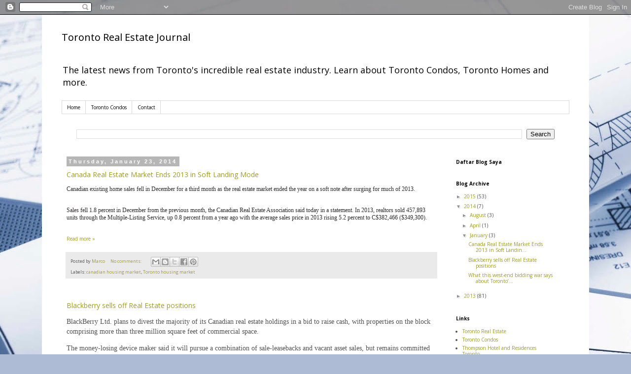

--- FILE ---
content_type: text/html; charset=UTF-8
request_url: http://www.torontorealestatejournal.com/2014/01/
body_size: 18586
content:
<!DOCTYPE html>
<html class='v2' dir='ltr' lang='en'>
<head>
<link href='https://www.blogger.com/static/v1/widgets/4128112664-css_bundle_v2.css' rel='stylesheet' type='text/css'/>
<meta content='width=1100' name='viewport'/>
<meta content='text/html; charset=UTF-8' http-equiv='Content-Type'/>
<meta content='blogger' name='generator'/>
<link href='http://www.torontorealestatejournal.com/favicon.ico' rel='icon' type='image/x-icon'/>
<link href='http://www.torontorealestatejournal.com/2014/01/' rel='canonical'/>
<link rel="alternate" type="application/atom+xml" title="Toronto Real Estate Journal - Atom" href="http://www.torontorealestatejournal.com/feeds/posts/default" />
<link rel="alternate" type="application/rss+xml" title="Toronto Real Estate Journal - RSS" href="http://www.torontorealestatejournal.com/feeds/posts/default?alt=rss" />
<link rel="service.post" type="application/atom+xml" title="Toronto Real Estate Journal - Atom" href="https://www.blogger.com/feeds/1289494975061445266/posts/default" />
<!--Can't find substitution for tag [blog.ieCssRetrofitLinks]-->
<meta content='http://www.torontorealestatejournal.com/2014/01/' property='og:url'/>
<meta content='Toronto Real Estate Journal' property='og:title'/>
<meta content='The latest news from Toronto&#39;s incredible real estate industry. Learn about Toronto Condos, Toronto Homes and more. ' property='og:description'/>
<title>Toronto Real Estate Journal: January 2014</title>
<style type='text/css'>@font-face{font-family:'Open Sans';font-style:normal;font-weight:400;font-stretch:100%;font-display:swap;src:url(//fonts.gstatic.com/s/opensans/v44/memvYaGs126MiZpBA-UvWbX2vVnXBbObj2OVTSKmu0SC55K5gw.woff2)format('woff2');unicode-range:U+0460-052F,U+1C80-1C8A,U+20B4,U+2DE0-2DFF,U+A640-A69F,U+FE2E-FE2F;}@font-face{font-family:'Open Sans';font-style:normal;font-weight:400;font-stretch:100%;font-display:swap;src:url(//fonts.gstatic.com/s/opensans/v44/memvYaGs126MiZpBA-UvWbX2vVnXBbObj2OVTSumu0SC55K5gw.woff2)format('woff2');unicode-range:U+0301,U+0400-045F,U+0490-0491,U+04B0-04B1,U+2116;}@font-face{font-family:'Open Sans';font-style:normal;font-weight:400;font-stretch:100%;font-display:swap;src:url(//fonts.gstatic.com/s/opensans/v44/memvYaGs126MiZpBA-UvWbX2vVnXBbObj2OVTSOmu0SC55K5gw.woff2)format('woff2');unicode-range:U+1F00-1FFF;}@font-face{font-family:'Open Sans';font-style:normal;font-weight:400;font-stretch:100%;font-display:swap;src:url(//fonts.gstatic.com/s/opensans/v44/memvYaGs126MiZpBA-UvWbX2vVnXBbObj2OVTSymu0SC55K5gw.woff2)format('woff2');unicode-range:U+0370-0377,U+037A-037F,U+0384-038A,U+038C,U+038E-03A1,U+03A3-03FF;}@font-face{font-family:'Open Sans';font-style:normal;font-weight:400;font-stretch:100%;font-display:swap;src:url(//fonts.gstatic.com/s/opensans/v44/memvYaGs126MiZpBA-UvWbX2vVnXBbObj2OVTS2mu0SC55K5gw.woff2)format('woff2');unicode-range:U+0307-0308,U+0590-05FF,U+200C-2010,U+20AA,U+25CC,U+FB1D-FB4F;}@font-face{font-family:'Open Sans';font-style:normal;font-weight:400;font-stretch:100%;font-display:swap;src:url(//fonts.gstatic.com/s/opensans/v44/memvYaGs126MiZpBA-UvWbX2vVnXBbObj2OVTVOmu0SC55K5gw.woff2)format('woff2');unicode-range:U+0302-0303,U+0305,U+0307-0308,U+0310,U+0312,U+0315,U+031A,U+0326-0327,U+032C,U+032F-0330,U+0332-0333,U+0338,U+033A,U+0346,U+034D,U+0391-03A1,U+03A3-03A9,U+03B1-03C9,U+03D1,U+03D5-03D6,U+03F0-03F1,U+03F4-03F5,U+2016-2017,U+2034-2038,U+203C,U+2040,U+2043,U+2047,U+2050,U+2057,U+205F,U+2070-2071,U+2074-208E,U+2090-209C,U+20D0-20DC,U+20E1,U+20E5-20EF,U+2100-2112,U+2114-2115,U+2117-2121,U+2123-214F,U+2190,U+2192,U+2194-21AE,U+21B0-21E5,U+21F1-21F2,U+21F4-2211,U+2213-2214,U+2216-22FF,U+2308-230B,U+2310,U+2319,U+231C-2321,U+2336-237A,U+237C,U+2395,U+239B-23B7,U+23D0,U+23DC-23E1,U+2474-2475,U+25AF,U+25B3,U+25B7,U+25BD,U+25C1,U+25CA,U+25CC,U+25FB,U+266D-266F,U+27C0-27FF,U+2900-2AFF,U+2B0E-2B11,U+2B30-2B4C,U+2BFE,U+3030,U+FF5B,U+FF5D,U+1D400-1D7FF,U+1EE00-1EEFF;}@font-face{font-family:'Open Sans';font-style:normal;font-weight:400;font-stretch:100%;font-display:swap;src:url(//fonts.gstatic.com/s/opensans/v44/memvYaGs126MiZpBA-UvWbX2vVnXBbObj2OVTUGmu0SC55K5gw.woff2)format('woff2');unicode-range:U+0001-000C,U+000E-001F,U+007F-009F,U+20DD-20E0,U+20E2-20E4,U+2150-218F,U+2190,U+2192,U+2194-2199,U+21AF,U+21E6-21F0,U+21F3,U+2218-2219,U+2299,U+22C4-22C6,U+2300-243F,U+2440-244A,U+2460-24FF,U+25A0-27BF,U+2800-28FF,U+2921-2922,U+2981,U+29BF,U+29EB,U+2B00-2BFF,U+4DC0-4DFF,U+FFF9-FFFB,U+10140-1018E,U+10190-1019C,U+101A0,U+101D0-101FD,U+102E0-102FB,U+10E60-10E7E,U+1D2C0-1D2D3,U+1D2E0-1D37F,U+1F000-1F0FF,U+1F100-1F1AD,U+1F1E6-1F1FF,U+1F30D-1F30F,U+1F315,U+1F31C,U+1F31E,U+1F320-1F32C,U+1F336,U+1F378,U+1F37D,U+1F382,U+1F393-1F39F,U+1F3A7-1F3A8,U+1F3AC-1F3AF,U+1F3C2,U+1F3C4-1F3C6,U+1F3CA-1F3CE,U+1F3D4-1F3E0,U+1F3ED,U+1F3F1-1F3F3,U+1F3F5-1F3F7,U+1F408,U+1F415,U+1F41F,U+1F426,U+1F43F,U+1F441-1F442,U+1F444,U+1F446-1F449,U+1F44C-1F44E,U+1F453,U+1F46A,U+1F47D,U+1F4A3,U+1F4B0,U+1F4B3,U+1F4B9,U+1F4BB,U+1F4BF,U+1F4C8-1F4CB,U+1F4D6,U+1F4DA,U+1F4DF,U+1F4E3-1F4E6,U+1F4EA-1F4ED,U+1F4F7,U+1F4F9-1F4FB,U+1F4FD-1F4FE,U+1F503,U+1F507-1F50B,U+1F50D,U+1F512-1F513,U+1F53E-1F54A,U+1F54F-1F5FA,U+1F610,U+1F650-1F67F,U+1F687,U+1F68D,U+1F691,U+1F694,U+1F698,U+1F6AD,U+1F6B2,U+1F6B9-1F6BA,U+1F6BC,U+1F6C6-1F6CF,U+1F6D3-1F6D7,U+1F6E0-1F6EA,U+1F6F0-1F6F3,U+1F6F7-1F6FC,U+1F700-1F7FF,U+1F800-1F80B,U+1F810-1F847,U+1F850-1F859,U+1F860-1F887,U+1F890-1F8AD,U+1F8B0-1F8BB,U+1F8C0-1F8C1,U+1F900-1F90B,U+1F93B,U+1F946,U+1F984,U+1F996,U+1F9E9,U+1FA00-1FA6F,U+1FA70-1FA7C,U+1FA80-1FA89,U+1FA8F-1FAC6,U+1FACE-1FADC,U+1FADF-1FAE9,U+1FAF0-1FAF8,U+1FB00-1FBFF;}@font-face{font-family:'Open Sans';font-style:normal;font-weight:400;font-stretch:100%;font-display:swap;src:url(//fonts.gstatic.com/s/opensans/v44/memvYaGs126MiZpBA-UvWbX2vVnXBbObj2OVTSCmu0SC55K5gw.woff2)format('woff2');unicode-range:U+0102-0103,U+0110-0111,U+0128-0129,U+0168-0169,U+01A0-01A1,U+01AF-01B0,U+0300-0301,U+0303-0304,U+0308-0309,U+0323,U+0329,U+1EA0-1EF9,U+20AB;}@font-face{font-family:'Open Sans';font-style:normal;font-weight:400;font-stretch:100%;font-display:swap;src:url(//fonts.gstatic.com/s/opensans/v44/memvYaGs126MiZpBA-UvWbX2vVnXBbObj2OVTSGmu0SC55K5gw.woff2)format('woff2');unicode-range:U+0100-02BA,U+02BD-02C5,U+02C7-02CC,U+02CE-02D7,U+02DD-02FF,U+0304,U+0308,U+0329,U+1D00-1DBF,U+1E00-1E9F,U+1EF2-1EFF,U+2020,U+20A0-20AB,U+20AD-20C0,U+2113,U+2C60-2C7F,U+A720-A7FF;}@font-face{font-family:'Open Sans';font-style:normal;font-weight:400;font-stretch:100%;font-display:swap;src:url(//fonts.gstatic.com/s/opensans/v44/memvYaGs126MiZpBA-UvWbX2vVnXBbObj2OVTS-mu0SC55I.woff2)format('woff2');unicode-range:U+0000-00FF,U+0131,U+0152-0153,U+02BB-02BC,U+02C6,U+02DA,U+02DC,U+0304,U+0308,U+0329,U+2000-206F,U+20AC,U+2122,U+2191,U+2193,U+2212,U+2215,U+FEFF,U+FFFD;}@font-face{font-family:'Open Sans';font-style:normal;font-weight:700;font-stretch:100%;font-display:swap;src:url(//fonts.gstatic.com/s/opensans/v44/memvYaGs126MiZpBA-UvWbX2vVnXBbObj2OVTSKmu0SC55K5gw.woff2)format('woff2');unicode-range:U+0460-052F,U+1C80-1C8A,U+20B4,U+2DE0-2DFF,U+A640-A69F,U+FE2E-FE2F;}@font-face{font-family:'Open Sans';font-style:normal;font-weight:700;font-stretch:100%;font-display:swap;src:url(//fonts.gstatic.com/s/opensans/v44/memvYaGs126MiZpBA-UvWbX2vVnXBbObj2OVTSumu0SC55K5gw.woff2)format('woff2');unicode-range:U+0301,U+0400-045F,U+0490-0491,U+04B0-04B1,U+2116;}@font-face{font-family:'Open Sans';font-style:normal;font-weight:700;font-stretch:100%;font-display:swap;src:url(//fonts.gstatic.com/s/opensans/v44/memvYaGs126MiZpBA-UvWbX2vVnXBbObj2OVTSOmu0SC55K5gw.woff2)format('woff2');unicode-range:U+1F00-1FFF;}@font-face{font-family:'Open Sans';font-style:normal;font-weight:700;font-stretch:100%;font-display:swap;src:url(//fonts.gstatic.com/s/opensans/v44/memvYaGs126MiZpBA-UvWbX2vVnXBbObj2OVTSymu0SC55K5gw.woff2)format('woff2');unicode-range:U+0370-0377,U+037A-037F,U+0384-038A,U+038C,U+038E-03A1,U+03A3-03FF;}@font-face{font-family:'Open Sans';font-style:normal;font-weight:700;font-stretch:100%;font-display:swap;src:url(//fonts.gstatic.com/s/opensans/v44/memvYaGs126MiZpBA-UvWbX2vVnXBbObj2OVTS2mu0SC55K5gw.woff2)format('woff2');unicode-range:U+0307-0308,U+0590-05FF,U+200C-2010,U+20AA,U+25CC,U+FB1D-FB4F;}@font-face{font-family:'Open Sans';font-style:normal;font-weight:700;font-stretch:100%;font-display:swap;src:url(//fonts.gstatic.com/s/opensans/v44/memvYaGs126MiZpBA-UvWbX2vVnXBbObj2OVTVOmu0SC55K5gw.woff2)format('woff2');unicode-range:U+0302-0303,U+0305,U+0307-0308,U+0310,U+0312,U+0315,U+031A,U+0326-0327,U+032C,U+032F-0330,U+0332-0333,U+0338,U+033A,U+0346,U+034D,U+0391-03A1,U+03A3-03A9,U+03B1-03C9,U+03D1,U+03D5-03D6,U+03F0-03F1,U+03F4-03F5,U+2016-2017,U+2034-2038,U+203C,U+2040,U+2043,U+2047,U+2050,U+2057,U+205F,U+2070-2071,U+2074-208E,U+2090-209C,U+20D0-20DC,U+20E1,U+20E5-20EF,U+2100-2112,U+2114-2115,U+2117-2121,U+2123-214F,U+2190,U+2192,U+2194-21AE,U+21B0-21E5,U+21F1-21F2,U+21F4-2211,U+2213-2214,U+2216-22FF,U+2308-230B,U+2310,U+2319,U+231C-2321,U+2336-237A,U+237C,U+2395,U+239B-23B7,U+23D0,U+23DC-23E1,U+2474-2475,U+25AF,U+25B3,U+25B7,U+25BD,U+25C1,U+25CA,U+25CC,U+25FB,U+266D-266F,U+27C0-27FF,U+2900-2AFF,U+2B0E-2B11,U+2B30-2B4C,U+2BFE,U+3030,U+FF5B,U+FF5D,U+1D400-1D7FF,U+1EE00-1EEFF;}@font-face{font-family:'Open Sans';font-style:normal;font-weight:700;font-stretch:100%;font-display:swap;src:url(//fonts.gstatic.com/s/opensans/v44/memvYaGs126MiZpBA-UvWbX2vVnXBbObj2OVTUGmu0SC55K5gw.woff2)format('woff2');unicode-range:U+0001-000C,U+000E-001F,U+007F-009F,U+20DD-20E0,U+20E2-20E4,U+2150-218F,U+2190,U+2192,U+2194-2199,U+21AF,U+21E6-21F0,U+21F3,U+2218-2219,U+2299,U+22C4-22C6,U+2300-243F,U+2440-244A,U+2460-24FF,U+25A0-27BF,U+2800-28FF,U+2921-2922,U+2981,U+29BF,U+29EB,U+2B00-2BFF,U+4DC0-4DFF,U+FFF9-FFFB,U+10140-1018E,U+10190-1019C,U+101A0,U+101D0-101FD,U+102E0-102FB,U+10E60-10E7E,U+1D2C0-1D2D3,U+1D2E0-1D37F,U+1F000-1F0FF,U+1F100-1F1AD,U+1F1E6-1F1FF,U+1F30D-1F30F,U+1F315,U+1F31C,U+1F31E,U+1F320-1F32C,U+1F336,U+1F378,U+1F37D,U+1F382,U+1F393-1F39F,U+1F3A7-1F3A8,U+1F3AC-1F3AF,U+1F3C2,U+1F3C4-1F3C6,U+1F3CA-1F3CE,U+1F3D4-1F3E0,U+1F3ED,U+1F3F1-1F3F3,U+1F3F5-1F3F7,U+1F408,U+1F415,U+1F41F,U+1F426,U+1F43F,U+1F441-1F442,U+1F444,U+1F446-1F449,U+1F44C-1F44E,U+1F453,U+1F46A,U+1F47D,U+1F4A3,U+1F4B0,U+1F4B3,U+1F4B9,U+1F4BB,U+1F4BF,U+1F4C8-1F4CB,U+1F4D6,U+1F4DA,U+1F4DF,U+1F4E3-1F4E6,U+1F4EA-1F4ED,U+1F4F7,U+1F4F9-1F4FB,U+1F4FD-1F4FE,U+1F503,U+1F507-1F50B,U+1F50D,U+1F512-1F513,U+1F53E-1F54A,U+1F54F-1F5FA,U+1F610,U+1F650-1F67F,U+1F687,U+1F68D,U+1F691,U+1F694,U+1F698,U+1F6AD,U+1F6B2,U+1F6B9-1F6BA,U+1F6BC,U+1F6C6-1F6CF,U+1F6D3-1F6D7,U+1F6E0-1F6EA,U+1F6F0-1F6F3,U+1F6F7-1F6FC,U+1F700-1F7FF,U+1F800-1F80B,U+1F810-1F847,U+1F850-1F859,U+1F860-1F887,U+1F890-1F8AD,U+1F8B0-1F8BB,U+1F8C0-1F8C1,U+1F900-1F90B,U+1F93B,U+1F946,U+1F984,U+1F996,U+1F9E9,U+1FA00-1FA6F,U+1FA70-1FA7C,U+1FA80-1FA89,U+1FA8F-1FAC6,U+1FACE-1FADC,U+1FADF-1FAE9,U+1FAF0-1FAF8,U+1FB00-1FBFF;}@font-face{font-family:'Open Sans';font-style:normal;font-weight:700;font-stretch:100%;font-display:swap;src:url(//fonts.gstatic.com/s/opensans/v44/memvYaGs126MiZpBA-UvWbX2vVnXBbObj2OVTSCmu0SC55K5gw.woff2)format('woff2');unicode-range:U+0102-0103,U+0110-0111,U+0128-0129,U+0168-0169,U+01A0-01A1,U+01AF-01B0,U+0300-0301,U+0303-0304,U+0308-0309,U+0323,U+0329,U+1EA0-1EF9,U+20AB;}@font-face{font-family:'Open Sans';font-style:normal;font-weight:700;font-stretch:100%;font-display:swap;src:url(//fonts.gstatic.com/s/opensans/v44/memvYaGs126MiZpBA-UvWbX2vVnXBbObj2OVTSGmu0SC55K5gw.woff2)format('woff2');unicode-range:U+0100-02BA,U+02BD-02C5,U+02C7-02CC,U+02CE-02D7,U+02DD-02FF,U+0304,U+0308,U+0329,U+1D00-1DBF,U+1E00-1E9F,U+1EF2-1EFF,U+2020,U+20A0-20AB,U+20AD-20C0,U+2113,U+2C60-2C7F,U+A720-A7FF;}@font-face{font-family:'Open Sans';font-style:normal;font-weight:700;font-stretch:100%;font-display:swap;src:url(//fonts.gstatic.com/s/opensans/v44/memvYaGs126MiZpBA-UvWbX2vVnXBbObj2OVTS-mu0SC55I.woff2)format('woff2');unicode-range:U+0000-00FF,U+0131,U+0152-0153,U+02BB-02BC,U+02C6,U+02DA,U+02DC,U+0304,U+0308,U+0329,U+2000-206F,U+20AC,U+2122,U+2191,U+2193,U+2212,U+2215,U+FEFF,U+FFFD;}</style>
<style id='page-skin-1' type='text/css'><!--
/*
-----------------------------------------------
Blogger Template Style
Name:     Simple
Designer: Blogger
URL:      www.blogger.com
----------------------------------------------- */
/* Content
----------------------------------------------- */
body {
font: normal normal 10px Open Sans;
color: #515151;
background: #adbbd5 url(//themes.googleusercontent.com/image?id=1yCqzoXfTY3VhaTtS_2w31Trgk3LHk1kH1lSKIEivmW1OcaCeDlaGs_mBlO1T6KetEvus) no-repeat fixed top center /* Credit: mariusFM77 (http://www.istockphoto.com/googleimages.php?id=4940465&platform=blogger) */;
padding: 0 0 0 0;
}
html body .region-inner {
min-width: 0;
max-width: 100%;
width: auto;
}
h2 {
font-size: 22px;
}
a:link {
text-decoration:none;
color: #9f9d1d;
}
a:visited {
text-decoration:none;
color: #7e7e7e;
}
a:hover {
text-decoration:underline;
color: #f0ff23;
}
.body-fauxcolumn-outer .fauxcolumn-inner {
background: transparent none repeat scroll top left;
_background-image: none;
}
.body-fauxcolumn-outer .cap-top {
position: absolute;
z-index: 1;
height: 400px;
width: 100%;
}
.body-fauxcolumn-outer .cap-top .cap-left {
width: 100%;
background: transparent none repeat-x scroll top left;
_background-image: none;
}
.content-outer {
-moz-box-shadow: 0 0 0 rgba(0, 0, 0, .15);
-webkit-box-shadow: 0 0 0 rgba(0, 0, 0, .15);
-goog-ms-box-shadow: 0 0 0 #333333;
box-shadow: 0 0 0 rgba(0, 0, 0, .15);
margin-bottom: 1px;
}
.content-inner {
padding: 10px 40px;
}
.content-inner {
background-color: #ffffff;
}
/* Header
----------------------------------------------- */
.header-outer {
background: transparent none repeat-x scroll 0 -400px;
_background-image: none;
}
.Header h1 {
font: normal normal 20px Open Sans;
color: #000000;
text-shadow: 0 0 0 rgba(0, 0, 0, .2);
}
.Header h1 a {
color: #000000;
}
.Header .description {
font-size: 18px;
color: #000000;
}
.header-inner .Header .titlewrapper {
padding: 22px 0;
}
.header-inner .Header .descriptionwrapper {
padding: 0 0;
}
/* Tabs
----------------------------------------------- */
.tabs-inner .section:first-child {
border-top: 0 solid #d9d9d9;
}
.tabs-inner .section:first-child ul {
margin-top: -1px;
border-top: 1px solid #d9d9d9;
border-left: 1px solid #d9d9d9;
border-right: 1px solid #d9d9d9;
}
.tabs-inner .widget ul {
background: transparent none repeat-x scroll 0 -800px;
_background-image: none;
border-bottom: 1px solid #d9d9d9;
margin-top: 0;
margin-left: -30px;
margin-right: -30px;
}
.tabs-inner .widget li a {
display: inline-block;
padding: .6em 1em;
font: normal normal 10px Open Sans;
color: #000000;
border-left: 1px solid #ffffff;
border-right: 1px solid #d9d9d9;
}
.tabs-inner .widget li:first-child a {
border-left: none;
}
.tabs-inner .widget li.selected a, .tabs-inner .widget li a:hover {
color: #000000;
background-color: #eaeaea;
text-decoration: none;
}
/* Columns
----------------------------------------------- */
.main-outer {
border-top: 0 solid transparent;
}
.fauxcolumn-left-outer .fauxcolumn-inner {
border-right: 1px solid transparent;
}
.fauxcolumn-right-outer .fauxcolumn-inner {
border-left: 1px solid transparent;
}
/* Headings
----------------------------------------------- */
div.widget > h2,
div.widget h2.title {
margin: 0 0 1em 0;
font: normal bold 10px Open Sans;
color: #000000;
}
/* Widgets
----------------------------------------------- */
.widget .zippy {
color: #919191;
text-shadow: 2px 2px 1px rgba(0, 0, 0, .1);
}
.widget .popular-posts ul {
list-style: none;
}
/* Posts
----------------------------------------------- */
h2.date-header {
font: normal bold 11px Arial, Tahoma, Helvetica, FreeSans, sans-serif;
}
.date-header span {
background-color: #b6b6b6;
color: #ffffff;
padding: 0.4em;
letter-spacing: 3px;
margin: inherit;
}
.main-inner {
padding-top: 35px;
padding-bottom: 65px;
}
.main-inner .column-center-inner {
padding: 0 0;
}
.main-inner .column-center-inner .section {
margin: 0 1em;
}
.post {
margin: 0 0 45px 0;
}
h3.post-title, .comments h4 {
font: normal normal 14px Open Sans;
margin: .75em 0 0;
}
.post-body {
font-size: 110%;
line-height: 1.4;
position: relative;
}
.post-body img, .post-body .tr-caption-container, .Profile img, .Image img,
.BlogList .item-thumbnail img {
padding: 2px;
background: #ffffff;
border: 1px solid #eaeaea;
-moz-box-shadow: 1px 1px 5px rgba(0, 0, 0, .1);
-webkit-box-shadow: 1px 1px 5px rgba(0, 0, 0, .1);
box-shadow: 1px 1px 5px rgba(0, 0, 0, .1);
}
.post-body img, .post-body .tr-caption-container {
padding: 5px;
}
.post-body .tr-caption-container {
color: #666666;
}
.post-body .tr-caption-container img {
padding: 0;
background: transparent;
border: none;
-moz-box-shadow: 0 0 0 rgba(0, 0, 0, .1);
-webkit-box-shadow: 0 0 0 rgba(0, 0, 0, .1);
box-shadow: 0 0 0 rgba(0, 0, 0, .1);
}
.post-header {
margin: 0 0 1.5em;
line-height: 1.6;
font-size: 90%;
}
.post-footer {
margin: 20px -2px 0;
padding: 5px 10px;
color: #515151;
background-color: #eaeaea;
border-bottom: 1px solid #eaeaea;
line-height: 1.6;
font-size: 90%;
}
#comments .comment-author {
padding-top: 1.5em;
border-top: 1px solid transparent;
background-position: 0 1.5em;
}
#comments .comment-author:first-child {
padding-top: 0;
border-top: none;
}
.avatar-image-container {
margin: .2em 0 0;
}
#comments .avatar-image-container img {
border: 1px solid #eaeaea;
}
/* Comments
----------------------------------------------- */
.comments .comments-content .icon.blog-author {
background-repeat: no-repeat;
background-image: url([data-uri]);
}
.comments .comments-content .loadmore a {
border-top: 1px solid #919191;
border-bottom: 1px solid #919191;
}
.comments .comment-thread.inline-thread {
background-color: #eaeaea;
}
.comments .continue {
border-top: 2px solid #919191;
}
/* Accents
---------------------------------------------- */
.section-columns td.columns-cell {
border-left: 1px solid transparent;
}
.blog-pager {
background: transparent url(//www.blogblog.com/1kt/simple/paging_dot.png) repeat-x scroll top center;
}
.blog-pager-older-link, .home-link,
.blog-pager-newer-link {
background-color: #ffffff;
padding: 5px;
}
.footer-outer {
border-top: 1px dashed #bbbbbb;
}
/* Mobile
----------------------------------------------- */
body.mobile  {
background-size: auto;
}
.mobile .body-fauxcolumn-outer {
background: transparent none repeat scroll top left;
}
.mobile .body-fauxcolumn-outer .cap-top {
background-size: 100% auto;
}
.mobile .content-outer {
-webkit-box-shadow: 0 0 3px rgba(0, 0, 0, .15);
box-shadow: 0 0 3px rgba(0, 0, 0, .15);
}
.mobile .tabs-inner .widget ul {
margin-left: 0;
margin-right: 0;
}
.mobile .post {
margin: 0;
}
.mobile .main-inner .column-center-inner .section {
margin: 0;
}
.mobile .date-header span {
padding: 0.1em 10px;
margin: 0 -10px;
}
.mobile h3.post-title {
margin: 0;
}
.mobile .blog-pager {
background: transparent none no-repeat scroll top center;
}
.mobile .footer-outer {
border-top: none;
}
.mobile .main-inner, .mobile .footer-inner {
background-color: #ffffff;
}
.mobile-index-contents {
color: #515151;
}
.mobile-link-button {
background-color: #9f9d1d;
}
.mobile-link-button a:link, .mobile-link-button a:visited {
color: #ffffff;
}
.mobile .tabs-inner .section:first-child {
border-top: none;
}
.mobile .tabs-inner .PageList .widget-content {
background-color: #eaeaea;
color: #000000;
border-top: 1px solid #d9d9d9;
border-bottom: 1px solid #d9d9d9;
}
.mobile .tabs-inner .PageList .widget-content .pagelist-arrow {
border-left: 1px solid #d9d9d9;
}

--></style>
<style id='template-skin-1' type='text/css'><!--
body {
min-width: 1110px;
}
.content-outer, .content-fauxcolumn-outer, .region-inner {
min-width: 1110px;
max-width: 1110px;
_width: 1110px;
}
.main-inner .columns {
padding-left: 0px;
padding-right: 260px;
}
.main-inner .fauxcolumn-center-outer {
left: 0px;
right: 260px;
/* IE6 does not respect left and right together */
_width: expression(this.parentNode.offsetWidth -
parseInt("0px") -
parseInt("260px") + 'px');
}
.main-inner .fauxcolumn-left-outer {
width: 0px;
}
.main-inner .fauxcolumn-right-outer {
width: 260px;
}
.main-inner .column-left-outer {
width: 0px;
right: 100%;
margin-left: -0px;
}
.main-inner .column-right-outer {
width: 260px;
margin-right: -260px;
}
#layout {
min-width: 0;
}
#layout .content-outer {
min-width: 0;
width: 800px;
}
#layout .region-inner {
min-width: 0;
width: auto;
}
body#layout div.add_widget {
padding: 8px;
}
body#layout div.add_widget a {
margin-left: 32px;
}
--></style>
<style>
    body {background-image:url(\/\/themes.googleusercontent.com\/image?id=1yCqzoXfTY3VhaTtS_2w31Trgk3LHk1kH1lSKIEivmW1OcaCeDlaGs_mBlO1T6KetEvus);}
    
@media (max-width: 200px) { body {background-image:url(\/\/themes.googleusercontent.com\/image?id=1yCqzoXfTY3VhaTtS_2w31Trgk3LHk1kH1lSKIEivmW1OcaCeDlaGs_mBlO1T6KetEvus&options=w200);}}
@media (max-width: 400px) and (min-width: 201px) { body {background-image:url(\/\/themes.googleusercontent.com\/image?id=1yCqzoXfTY3VhaTtS_2w31Trgk3LHk1kH1lSKIEivmW1OcaCeDlaGs_mBlO1T6KetEvus&options=w400);}}
@media (max-width: 800px) and (min-width: 401px) { body {background-image:url(\/\/themes.googleusercontent.com\/image?id=1yCqzoXfTY3VhaTtS_2w31Trgk3LHk1kH1lSKIEivmW1OcaCeDlaGs_mBlO1T6KetEvus&options=w800);}}
@media (max-width: 1200px) and (min-width: 801px) { body {background-image:url(\/\/themes.googleusercontent.com\/image?id=1yCqzoXfTY3VhaTtS_2w31Trgk3LHk1kH1lSKIEivmW1OcaCeDlaGs_mBlO1T6KetEvus&options=w1200);}}
/* Last tag covers anything over one higher than the previous max-size cap. */
@media (min-width: 1201px) { body {background-image:url(\/\/themes.googleusercontent.com\/image?id=1yCqzoXfTY3VhaTtS_2w31Trgk3LHk1kH1lSKIEivmW1OcaCeDlaGs_mBlO1T6KetEvus&options=w1600);}}
  </style>
<link href='https://www.blogger.com/dyn-css/authorization.css?targetBlogID=1289494975061445266&amp;zx=c6ceecd4-3fa4-447c-b7ef-ae7380214a22' media='none' onload='if(media!=&#39;all&#39;)media=&#39;all&#39;' rel='stylesheet'/><noscript><link href='https://www.blogger.com/dyn-css/authorization.css?targetBlogID=1289494975061445266&amp;zx=c6ceecd4-3fa4-447c-b7ef-ae7380214a22' rel='stylesheet'/></noscript>
<meta name='google-adsense-platform-account' content='ca-host-pub-1556223355139109'/>
<meta name='google-adsense-platform-domain' content='blogspot.com'/>

</head>
<body class='loading variant-simplysimple'>
<div class='navbar section' id='navbar' name='Navbar'><div class='widget Navbar' data-version='1' id='Navbar1'><script type="text/javascript">
    function setAttributeOnload(object, attribute, val) {
      if(window.addEventListener) {
        window.addEventListener('load',
          function(){ object[attribute] = val; }, false);
      } else {
        window.attachEvent('onload', function(){ object[attribute] = val; });
      }
    }
  </script>
<div id="navbar-iframe-container"></div>
<script type="text/javascript" src="https://apis.google.com/js/platform.js"></script>
<script type="text/javascript">
      gapi.load("gapi.iframes:gapi.iframes.style.bubble", function() {
        if (gapi.iframes && gapi.iframes.getContext) {
          gapi.iframes.getContext().openChild({
              url: 'https://www.blogger.com/navbar/1289494975061445266?origin\x3dhttp://www.torontorealestatejournal.com',
              where: document.getElementById("navbar-iframe-container"),
              id: "navbar-iframe"
          });
        }
      });
    </script><script type="text/javascript">
(function() {
var script = document.createElement('script');
script.type = 'text/javascript';
script.src = '//pagead2.googlesyndication.com/pagead/js/google_top_exp.js';
var head = document.getElementsByTagName('head')[0];
if (head) {
head.appendChild(script);
}})();
</script>
</div></div>
<div class='body-fauxcolumns'>
<div class='fauxcolumn-outer body-fauxcolumn-outer'>
<div class='cap-top'>
<div class='cap-left'></div>
<div class='cap-right'></div>
</div>
<div class='fauxborder-left'>
<div class='fauxborder-right'></div>
<div class='fauxcolumn-inner'>
</div>
</div>
<div class='cap-bottom'>
<div class='cap-left'></div>
<div class='cap-right'></div>
</div>
</div>
</div>
<div class='content'>
<div class='content-fauxcolumns'>
<div class='fauxcolumn-outer content-fauxcolumn-outer'>
<div class='cap-top'>
<div class='cap-left'></div>
<div class='cap-right'></div>
</div>
<div class='fauxborder-left'>
<div class='fauxborder-right'></div>
<div class='fauxcolumn-inner'>
</div>
</div>
<div class='cap-bottom'>
<div class='cap-left'></div>
<div class='cap-right'></div>
</div>
</div>
</div>
<div class='content-outer'>
<div class='content-cap-top cap-top'>
<div class='cap-left'></div>
<div class='cap-right'></div>
</div>
<div class='fauxborder-left content-fauxborder-left'>
<div class='fauxborder-right content-fauxborder-right'></div>
<div class='content-inner'>
<header>
<div class='header-outer'>
<div class='header-cap-top cap-top'>
<div class='cap-left'></div>
<div class='cap-right'></div>
</div>
<div class='fauxborder-left header-fauxborder-left'>
<div class='fauxborder-right header-fauxborder-right'></div>
<div class='region-inner header-inner'>
<div class='header section' id='header' name='Header'><div class='widget Header' data-version='1' id='Header1'>
<div id='header-inner'>
<div class='titlewrapper'>
<h1 class='title'>
<a href='http://www.torontorealestatejournal.com/'>
Toronto Real Estate Journal
</a>
</h1>
</div>
<div class='descriptionwrapper'>
<p class='description'><span>The latest news from Toronto's incredible real estate industry. Learn about Toronto Condos, Toronto Homes and more. </span></p>
</div>
</div>
</div></div>
</div>
</div>
<div class='header-cap-bottom cap-bottom'>
<div class='cap-left'></div>
<div class='cap-right'></div>
</div>
</div>
</header>
<div class='tabs-outer'>
<div class='tabs-cap-top cap-top'>
<div class='cap-left'></div>
<div class='cap-right'></div>
</div>
<div class='fauxborder-left tabs-fauxborder-left'>
<div class='fauxborder-right tabs-fauxborder-right'></div>
<div class='region-inner tabs-inner'>
<div class='tabs section' id='crosscol' name='Cross-Column'><div class='widget PageList' data-version='1' id='PageList1'>
<h2>Pages</h2>
<div class='widget-content'>
<ul>
<li>
<a href='http://www.torontorealestatejournal.com/'>Home</a>
</li>
<li>
<a href='http://www.iloftcondos.com'>Toronto Condos</a>
</li>
<li>
<a href='http://www.torontorealestatejournal.com/p/hi-welcome.html'>Contact</a>
</li>
</ul>
<div class='clear'></div>
</div>
</div></div>
<div class='tabs section' id='crosscol-overflow' name='Cross-Column 2'><div class='widget BlogSearch' data-version='1' id='BlogSearch1'>
<h2 class='title'>Search Here</h2>
<div class='widget-content'>
<div id='BlogSearch1_form'>
<form action='http://www.torontorealestatejournal.com/search' class='gsc-search-box' target='_top'>
<table cellpadding='0' cellspacing='0' class='gsc-search-box'>
<tbody>
<tr>
<td class='gsc-input'>
<input autocomplete='off' class='gsc-input' name='q' size='10' title='search' type='text' value=''/>
</td>
<td class='gsc-search-button'>
<input class='gsc-search-button' title='search' type='submit' value='Search'/>
</td>
</tr>
</tbody>
</table>
</form>
</div>
</div>
<div class='clear'></div>
</div></div>
</div>
</div>
<div class='tabs-cap-bottom cap-bottom'>
<div class='cap-left'></div>
<div class='cap-right'></div>
</div>
</div>
<div class='main-outer'>
<div class='main-cap-top cap-top'>
<div class='cap-left'></div>
<div class='cap-right'></div>
</div>
<div class='fauxborder-left main-fauxborder-left'>
<div class='fauxborder-right main-fauxborder-right'></div>
<div class='region-inner main-inner'>
<div class='columns fauxcolumns'>
<div class='fauxcolumn-outer fauxcolumn-center-outer'>
<div class='cap-top'>
<div class='cap-left'></div>
<div class='cap-right'></div>
</div>
<div class='fauxborder-left'>
<div class='fauxborder-right'></div>
<div class='fauxcolumn-inner'>
</div>
</div>
<div class='cap-bottom'>
<div class='cap-left'></div>
<div class='cap-right'></div>
</div>
</div>
<div class='fauxcolumn-outer fauxcolumn-left-outer'>
<div class='cap-top'>
<div class='cap-left'></div>
<div class='cap-right'></div>
</div>
<div class='fauxborder-left'>
<div class='fauxborder-right'></div>
<div class='fauxcolumn-inner'>
</div>
</div>
<div class='cap-bottom'>
<div class='cap-left'></div>
<div class='cap-right'></div>
</div>
</div>
<div class='fauxcolumn-outer fauxcolumn-right-outer'>
<div class='cap-top'>
<div class='cap-left'></div>
<div class='cap-right'></div>
</div>
<div class='fauxborder-left'>
<div class='fauxborder-right'></div>
<div class='fauxcolumn-inner'>
</div>
</div>
<div class='cap-bottom'>
<div class='cap-left'></div>
<div class='cap-right'></div>
</div>
</div>
<!-- corrects IE6 width calculation -->
<div class='columns-inner'>
<div class='column-center-outer'>
<div class='column-center-inner'>
<div class='main section' id='main' name='Main'><div class='widget Blog' data-version='1' id='Blog1'>
<div class='blog-posts hfeed'>

          <div class="date-outer">
        
<h2 class='date-header'><span>Thursday, January 23, 2014</span></h2>

          <div class="date-posts">
        
<div class='post-outer'>
<div class='post hentry uncustomized-post-template' itemprop='blogPost' itemscope='itemscope' itemtype='http://schema.org/BlogPosting'>
<meta content='1289494975061445266' itemprop='blogId'/>
<meta content='4025880768805521702' itemprop='postId'/>
<a name='4025880768805521702'></a>
<h3 class='post-title entry-title' itemprop='name'>
<a href='http://www.torontorealestatejournal.com/2014/01/canada-real-estate-market-ends-2013-in.html'>Canada Real Estate Market Ends 2013 in Soft Landing Mode</a>
</h3>
<div class='post-header'>
<div class='post-header-line-1'></div>
</div>
<div class='post-body entry-content' id='post-body-4025880768805521702' itemprop='description articleBody'>
<div style="background-color: white; box-sizing: border-box; color: #2d2b2c; font-family: akzidenz-grotesk-std-bloom; font-size: 1.1em; line-height: 1.3125em; margin-bottom: 28px;">
Canadian existing home sales fell in December for a third month as the real estate market ended the year on a soft note after surging for much of 2013.</div>
<div style="background-color: white; box-sizing: border-box; color: #2d2b2c; font-family: akzidenz-grotesk-std-bloom; font-size: 1.1em; line-height: 1.3125em; margin-bottom: 28px;">
Sales fell 1.8 percent in December from the previous month, the Canadian Real Estate Association said today in a&#160;statement. In 2013, realtors sold 457,893 units through the Multiple-Listing Service, up 0.8 percent from a year ago with the average sales price in 2013 rising 5.2 percent to C$382,466 ($349,300).</div>
<div style='clear: both;'></div>
</div>
<div class='jump-link'>
<a href='http://www.torontorealestatejournal.com/2014/01/canada-real-estate-market-ends-2013-in.html#more' title='Canada Real Estate Market Ends 2013 in Soft Landing Mode'>Read more &#187;</a>
</div>
<div class='post-footer'>
<div class='post-footer-line post-footer-line-1'>
<span class='post-author vcard'>
Posted by
<span class='fn' itemprop='author' itemscope='itemscope' itemtype='http://schema.org/Person'>
<meta content='https://www.blogger.com/profile/18062871477807447676' itemprop='url'/>
<a class='g-profile' href='https://www.blogger.com/profile/18062871477807447676' rel='author' title='author profile'>
<span itemprop='name'>Marco</span>
</a>
</span>
</span>
<span class='post-timestamp'>
</span>
<span class='post-comment-link'>
<a class='comment-link' href='http://www.torontorealestatejournal.com/2014/01/canada-real-estate-market-ends-2013-in.html#comment-form' onclick=''>
No comments:
  </a>
</span>
<span class='post-icons'>
<span class='item-control blog-admin pid-605373062'>
<a href='https://www.blogger.com/post-edit.g?blogID=1289494975061445266&postID=4025880768805521702&from=pencil' title='Edit Post'>
<img alt='' class='icon-action' height='18' src='https://resources.blogblog.com/img/icon18_edit_allbkg.gif' width='18'/>
</a>
</span>
</span>
<div class='post-share-buttons goog-inline-block'>
<a class='goog-inline-block share-button sb-email' href='https://www.blogger.com/share-post.g?blogID=1289494975061445266&postID=4025880768805521702&target=email' target='_blank' title='Email This'><span class='share-button-link-text'>Email This</span></a><a class='goog-inline-block share-button sb-blog' href='https://www.blogger.com/share-post.g?blogID=1289494975061445266&postID=4025880768805521702&target=blog' onclick='window.open(this.href, "_blank", "height=270,width=475"); return false;' target='_blank' title='BlogThis!'><span class='share-button-link-text'>BlogThis!</span></a><a class='goog-inline-block share-button sb-twitter' href='https://www.blogger.com/share-post.g?blogID=1289494975061445266&postID=4025880768805521702&target=twitter' target='_blank' title='Share to X'><span class='share-button-link-text'>Share to X</span></a><a class='goog-inline-block share-button sb-facebook' href='https://www.blogger.com/share-post.g?blogID=1289494975061445266&postID=4025880768805521702&target=facebook' onclick='window.open(this.href, "_blank", "height=430,width=640"); return false;' target='_blank' title='Share to Facebook'><span class='share-button-link-text'>Share to Facebook</span></a><a class='goog-inline-block share-button sb-pinterest' href='https://www.blogger.com/share-post.g?blogID=1289494975061445266&postID=4025880768805521702&target=pinterest' target='_blank' title='Share to Pinterest'><span class='share-button-link-text'>Share to Pinterest</span></a>
</div>
</div>
<div class='post-footer-line post-footer-line-2'>
<span class='post-labels'>
Labels:
<a href='http://www.torontorealestatejournal.com/search/label/canadian%20housing%20market' rel='tag'>canadian housing market</a>,
<a href='http://www.torontorealestatejournal.com/search/label/Toronto%20housing%20market' rel='tag'>Toronto housing market</a>
</span>
</div>
<div class='post-footer-line post-footer-line-3'>
<span class='post-location'>
</span>
</div>
</div>
</div>
</div>
<div class='post-outer'>
<div class='post hentry uncustomized-post-template' itemprop='blogPost' itemscope='itemscope' itemtype='http://schema.org/BlogPosting'>
<meta content='1289494975061445266' itemprop='blogId'/>
<meta content='6000912508252517006' itemprop='postId'/>
<a name='6000912508252517006'></a>
<h3 class='post-title entry-title' itemprop='name'>
<a href='http://www.torontorealestatejournal.com/2014/01/blackberry-sells-off-real-estate.html'>Blackberry sells off Real Estate positions</a>
</h3>
<div class='post-header'>
<div class='post-header-line-1'></div>
</div>
<div class='post-body entry-content' id='post-body-6000912508252517006' itemprop='description articleBody'>
<div class="text combinedtext parbase section" style="background-color: white; border: 0px; clear: none; font-family: Georgia, &#39;Times New Roman&#39;, Times, serif; font-size: 14px; line-height: 20px; margin: 0px; outline: 0px; padding: 0px; vertical-align: baseline;">
<div style="background-color: transparent; border: 0px; margin-top: 1em; outline: 0px; padding: 0px; vertical-align: baseline;">
BlackBerry Ltd. plans to divest the majority of its Canadian real estate holdings in a bid to raise cash, with properties on the block comprising more than three million square feet of commercial space.</div>
</div>
<div class="text combinedtext parbase section" style="background-color: white; border: 0px; clear: none; font-family: Georgia, &#39;Times New Roman&#39;, Times, serif; font-size: 14px; line-height: 20px; margin: 0px; outline: 0px; padding: 0px; vertical-align: baseline;">
<div style="background-color: transparent; border: 0px; margin-top: 1em; outline: 0px; padding: 0px; vertical-align: baseline;">
The money-losing device maker said it will pursue a combination of sale-leasebacks and vacant asset sales, but remains committed to maintaining its headquarters in Waterloo.</div>
</div>
<div class="text combinedtext parbase section" style="background-color: white; border: 0px; clear: none; font-family: Georgia, &#39;Times New Roman&#39;, Times, serif; font-size: 14px; line-height: 20px; margin: 0px; outline: 0px; padding: 0px; vertical-align: baseline;">
<div style="background-color: transparent; border: 0px; margin-top: 1em; outline: 0px; padding: 0px; vertical-align: baseline;">
The company will continue to have &#8220;a strong presence in Canada along with other global hubs,&#8221; said BlackBerry CEO John Chen in a statement.</div>
</div>
<div class="text combinedtext parbase section" style="background-color: white; border: 0px; clear: none; font-family: Georgia, &#39;Times New Roman&#39;, Times, serif; font-size: 14px; line-height: 20px; margin: 0px; outline: 0px; padding: 0px; vertical-align: baseline;">
<div style="background-color: transparent; border: 0px; margin-top: 1em; outline: 0px; padding: 0px; vertical-align: baseline;">
&#8220;This initiative will further enhance BlackBerry&#8217;s financial flexibility, and will provide additional resources to support our operations as our business continues to evolve,&#8221; he added.<br>
</div></div>
<div style='clear: both;'></div>
</div>
<div class='jump-link'>
<a href='http://www.torontorealestatejournal.com/2014/01/blackberry-sells-off-real-estate.html#more' title='Blackberry sells off Real Estate positions'>Read more &#187;</a>
</div>
<div class='post-footer'>
<div class='post-footer-line post-footer-line-1'>
<span class='post-author vcard'>
Posted by
<span class='fn' itemprop='author' itemscope='itemscope' itemtype='http://schema.org/Person'>
<meta content='https://www.blogger.com/profile/18062871477807447676' itemprop='url'/>
<a class='g-profile' href='https://www.blogger.com/profile/18062871477807447676' rel='author' title='author profile'>
<span itemprop='name'>Marco</span>
</a>
</span>
</span>
<span class='post-timestamp'>
</span>
<span class='post-comment-link'>
<a class='comment-link' href='http://www.torontorealestatejournal.com/2014/01/blackberry-sells-off-real-estate.html#comment-form' onclick=''>
2 comments:
  </a>
</span>
<span class='post-icons'>
<span class='item-control blog-admin pid-605373062'>
<a href='https://www.blogger.com/post-edit.g?blogID=1289494975061445266&postID=6000912508252517006&from=pencil' title='Edit Post'>
<img alt='' class='icon-action' height='18' src='https://resources.blogblog.com/img/icon18_edit_allbkg.gif' width='18'/>
</a>
</span>
</span>
<div class='post-share-buttons goog-inline-block'>
<a class='goog-inline-block share-button sb-email' href='https://www.blogger.com/share-post.g?blogID=1289494975061445266&postID=6000912508252517006&target=email' target='_blank' title='Email This'><span class='share-button-link-text'>Email This</span></a><a class='goog-inline-block share-button sb-blog' href='https://www.blogger.com/share-post.g?blogID=1289494975061445266&postID=6000912508252517006&target=blog' onclick='window.open(this.href, "_blank", "height=270,width=475"); return false;' target='_blank' title='BlogThis!'><span class='share-button-link-text'>BlogThis!</span></a><a class='goog-inline-block share-button sb-twitter' href='https://www.blogger.com/share-post.g?blogID=1289494975061445266&postID=6000912508252517006&target=twitter' target='_blank' title='Share to X'><span class='share-button-link-text'>Share to X</span></a><a class='goog-inline-block share-button sb-facebook' href='https://www.blogger.com/share-post.g?blogID=1289494975061445266&postID=6000912508252517006&target=facebook' onclick='window.open(this.href, "_blank", "height=430,width=640"); return false;' target='_blank' title='Share to Facebook'><span class='share-button-link-text'>Share to Facebook</span></a><a class='goog-inline-block share-button sb-pinterest' href='https://www.blogger.com/share-post.g?blogID=1289494975061445266&postID=6000912508252517006&target=pinterest' target='_blank' title='Share to Pinterest'><span class='share-button-link-text'>Share to Pinterest</span></a>
</div>
</div>
<div class='post-footer-line post-footer-line-2'>
<span class='post-labels'>
Labels:
<a href='http://www.torontorealestatejournal.com/search/label/corporate%20real%20estate' rel='tag'>corporate real estate</a>
</span>
</div>
<div class='post-footer-line post-footer-line-3'>
<span class='post-location'>
</span>
</div>
</div>
</div>
</div>
<div class='post-outer'>
<div class='post hentry uncustomized-post-template' itemprop='blogPost' itemscope='itemscope' itemtype='http://schema.org/BlogPosting'>
<meta content='1289494975061445266' itemprop='blogId'/>
<meta content='5005494241661950067' itemprop='postId'/>
<a name='5005494241661950067'></a>
<h3 class='post-title entry-title' itemprop='name'>
<a href='http://www.torontorealestatejournal.com/2014/01/what-this-west-end-bidding-war-says.html'>What this west-end bidding war says about Toronto&#8217;s housing market</a>
</h3>
<div class='post-header'>
<div class='post-header-line-1'></div>
</div>
<div class='post-body entry-content' id='post-body-5005494241661950067' itemprop='description articleBody'>
<br /><br />It&#8217;s a simple semi, not that much different from all the others lined up along Perth Ave. in the up-and-coming Junction Triangle, except that now it&#8217;s got all the neighbours &#8212; and Toronto real estate watchers &#8212; talking.<br /><br />It was considered one of the first &#8220;good listings&#8221; of 2014 in a shockingly tight market for lowrise houses where, since the recession, demand has far outstripped supply: A tastefully renovated house in an up-and-coming neighbourhood, priced under the magic threshold of $800,000.<br /><br />More than 400 people, some of them battle-scarred bidding war veterans, lined up during open houses last weekend to dutifully check off all the boxes that now drive the decision to buy in the highly sought-after 416: Renovated kitchen and bathroom, stainless steel appliances, close to schools, transit, the city core.<br /><br />By the 7 p.m. deadline for offers Tuesday night there were 32 of them. The house, which had been listed at $639,900 sold for $848,625 &#8212; almost $210,000 more.<br /><br />&#8220;Overwhelmed&#8221; Keller Williams co-listing agent <a href="http://www.agentmikeg.com/">Mike Gryspeerdt</a> &#8212; who actually owns the house and has raised his family there over the last 12 years &#8212; is still apologizing for the bidding frenzy.<br /><br />&#8220;I&#8217;m genuinely, 100 per cent shocked by this. I did not expect this to happen &#8212; nor did I want this to happen. I&#8217;m not comfortable with this at all,&#8221; said Gryspeerdt in an interview Wednesday.<br /><br />He&#8217;s now being, he believes, unfairly &#8220;vilified&#8221; by frustrated house hunters and real-estate watchers.<br /><br />But even fellow realtors &#8212; who are prohibited by the Real Estate Council of Ontario&#8217;s own code of ethics from speaking out publicly against a competitor &#8212; are outraged by how low Perth Ave. was priced, given similar properties nearby went for well over $700,000.<br /><br />Maggie Lind, the realtor for the buyers, who declined to talk to the Star, acknowledged that the house was priced low considering a similar one on Perth Avenue sold for $730,000 last spring.<br /><br />Gryspeerdt points out it had a designer kitchen, a basement music studio and &#8220;high-efficiency everything.&#8221;<br /><br />&#8220;I don&#8217;t think it was about price. It was about winning,&#8221; Gryspeerdt says of the bids, believed to be a record number for Toronto. &#8220;Also, the Junction Triangle is a great neighbourhood.&#8221;<br /><br />In fact, realtors say, Perth Avenue is a perfect example of problems plaguing a market that just won&#8217;t cool down, despite Finance Minister Jim Flaherty&#8217;s best efforts.<br /><br />Most pressing is the lack of inventory: The Toronto Real Estate Board has seen a dramatic drop in the number of homes listed for sale, especially since the 2008 recession.<br /><br />Listing that used to average about 16,000 even in the slow December period were down to 13,241 in 2012 and dropped a further 14 per cent just from 2012 to 2013, says TREB.<br /><br />&#8220;A lot of it is about where do you go next &#8212; (moving up) is drastic,&#8221; says Lind. &#8220;A lot of people are getting discouraged by that next step up and how high it is and they are staying put and renovating. It can easily cost $100,000 just to make the move.&#8221;<br /><br />TREB cites Toronto&#8217;s double land transfer tax, but realtors may be at least partly to blame as well: Most have fought hard to keep commissions at five per cent as house prices have skyrocketed, pushing fees sky-high right along with house prices.<br /><br />Flaherty&#8217;s own moves to tighten mortgage lending rules may also be contributing to the frenzy: It&#8217;s now so much harder to buy a $1 million-plus home with anything below a 20 per cent down payment, it&#8217;s now boosting competition for lower-priced homes, says mortgage broker Steve Garganis.<br /><br />Add on top of that all those buyers who&#8217;ve been waiting for prices to drop the last two years and now realize they aren&#8217;t. (Condos are another matter, that market has more supply than demand.)<br /><br />Sales may have slipped in the latter part of 2013, but prices haven&#8217;t: The average transaction price for a detached house in the City of Toronto hit $894,654 in mid-January, up 21.1 per cent year-over year, according to TREB figures.<br /><br />Semis were up almost 14 per cent, to an average of $581,475.<br /><br />The sheer number of realtors &#8212; some 37,000 in the Toronto board, many with less than five years&#8217; experience &#8212; may also be an issue. They tend to have less sense of the market or strength to rein in would-buyers.<br /><br />Veteran realtors stress that every bid contributes to escalating house prices overall: That Perth Avenue home will now become the new high-water benchmark comparable for realtors looking to price new listings in the area.<br /><br /><div>
&#8220;The public wants to blame agents for underlisting, but I blame some of my colleagues for not always doing a good job of informing their buyers,&#8221; says outspoken realtor David Fleming.<br /><br />&#8220;The first words out of any agent&#8217;s mouth walking in the door (of Perth) should have been &#8216;This is going to push $800,000.&#8217;&#8221;<br /><br />And they were, says Lind. She refuses to discuss her clients&#8217; winning bid at all, other than to say they are &#8220;ecstatic.&#8221;<br /><br />&#8220;It&#8217;s a fabulous house. They really don&#8217;t have to do a thing.&#8221;</div>
<div>
<br /></div>
<div>
Check out &gt;&nbsp;<a href="http://www.iloftcondos.com/" target="_blank">Toronto Condos</a></div>
<div>
<br /></div>
<div>
Article from Susan Pigg &gt; TheStar.ca &gt; Published Jan 22nd 2014</div>
<div style='clear: both;'></div>
</div>
<div class='post-footer'>
<div class='post-footer-line post-footer-line-1'>
<span class='post-author vcard'>
Posted by
<span class='fn' itemprop='author' itemscope='itemscope' itemtype='http://schema.org/Person'>
<meta content='https://www.blogger.com/profile/18062871477807447676' itemprop='url'/>
<a class='g-profile' href='https://www.blogger.com/profile/18062871477807447676' rel='author' title='author profile'>
<span itemprop='name'>Marco</span>
</a>
</span>
</span>
<span class='post-timestamp'>
</span>
<span class='post-comment-link'>
<a class='comment-link' href='http://www.torontorealestatejournal.com/2014/01/what-this-west-end-bidding-war-says.html#comment-form' onclick=''>
No comments:
  </a>
</span>
<span class='post-icons'>
<span class='item-control blog-admin pid-605373062'>
<a href='https://www.blogger.com/post-edit.g?blogID=1289494975061445266&postID=5005494241661950067&from=pencil' title='Edit Post'>
<img alt='' class='icon-action' height='18' src='https://resources.blogblog.com/img/icon18_edit_allbkg.gif' width='18'/>
</a>
</span>
</span>
<div class='post-share-buttons goog-inline-block'>
<a class='goog-inline-block share-button sb-email' href='https://www.blogger.com/share-post.g?blogID=1289494975061445266&postID=5005494241661950067&target=email' target='_blank' title='Email This'><span class='share-button-link-text'>Email This</span></a><a class='goog-inline-block share-button sb-blog' href='https://www.blogger.com/share-post.g?blogID=1289494975061445266&postID=5005494241661950067&target=blog' onclick='window.open(this.href, "_blank", "height=270,width=475"); return false;' target='_blank' title='BlogThis!'><span class='share-button-link-text'>BlogThis!</span></a><a class='goog-inline-block share-button sb-twitter' href='https://www.blogger.com/share-post.g?blogID=1289494975061445266&postID=5005494241661950067&target=twitter' target='_blank' title='Share to X'><span class='share-button-link-text'>Share to X</span></a><a class='goog-inline-block share-button sb-facebook' href='https://www.blogger.com/share-post.g?blogID=1289494975061445266&postID=5005494241661950067&target=facebook' onclick='window.open(this.href, "_blank", "height=430,width=640"); return false;' target='_blank' title='Share to Facebook'><span class='share-button-link-text'>Share to Facebook</span></a><a class='goog-inline-block share-button sb-pinterest' href='https://www.blogger.com/share-post.g?blogID=1289494975061445266&postID=5005494241661950067&target=pinterest' target='_blank' title='Share to Pinterest'><span class='share-button-link-text'>Share to Pinterest</span></a>
</div>
</div>
<div class='post-footer-line post-footer-line-2'>
<span class='post-labels'>
Labels:
<a href='http://www.torontorealestatejournal.com/search/label/toronto%20housing' rel='tag'>toronto housing</a>,
<a href='http://www.torontorealestatejournal.com/search/label/Toronto%20housing%20market' rel='tag'>Toronto housing market</a>
</span>
</div>
<div class='post-footer-line post-footer-line-3'>
<span class='post-location'>
</span>
</div>
</div>
</div>
</div>

        </div></div>
      
</div>
<div class='blog-pager' id='blog-pager'>
<span id='blog-pager-newer-link'>
<a class='blog-pager-newer-link' href='http://www.torontorealestatejournal.com/search?updated-max=2015-01-22T05:49:00-08:00&max-results=18&reverse-paginate=true' id='Blog1_blog-pager-newer-link' title='Newer Posts'>Newer Posts</a>
</span>
<span id='blog-pager-older-link'>
<a class='blog-pager-older-link' href='http://www.torontorealestatejournal.com/search?updated-max=2014-01-23T16:11:00-08:00&max-results=18' id='Blog1_blog-pager-older-link' title='Older Posts'>Older Posts</a>
</span>
<a class='home-link' href='http://www.torontorealestatejournal.com/'>Home</a>
</div>
<div class='clear'></div>
<div class='blog-feeds'>
<div class='feed-links'>
Subscribe to:
<a class='feed-link' href='http://www.torontorealestatejournal.com/feeds/posts/default' target='_blank' type='application/atom+xml'>Comments (Atom)</a>
</div>
</div>
</div></div>
</div>
</div>
<div class='column-left-outer'>
<div class='column-left-inner'>
<aside>
</aside>
</div>
</div>
<div class='column-right-outer'>
<div class='column-right-inner'>
<aside>
<div class='sidebar section' id='sidebar-right-1'><div class='widget BlogList' data-version='1' id='BlogList1'>
<h2 class='title'>Daftar Blog Saya</h2>
<div class='widget-content'>
<div class='blog-list-container' id='BlogList1_container'>
<ul id='BlogList1_blogs'>
</ul>
<div class='clear'></div>
</div>
</div>
</div><div class='widget BlogArchive' data-version='1' id='BlogArchive1'>
<h2>Blog Archive</h2>
<div class='widget-content'>
<div id='ArchiveList'>
<div id='BlogArchive1_ArchiveList'>
<ul class='hierarchy'>
<li class='archivedate collapsed'>
<a class='toggle' href='javascript:void(0)'>
<span class='zippy'>

        &#9658;&#160;
      
</span>
</a>
<a class='post-count-link' href='http://www.torontorealestatejournal.com/2015/'>
2015
</a>
<span class='post-count' dir='ltr'>(53)</span>
<ul class='hierarchy'>
<li class='archivedate collapsed'>
<a class='toggle' href='javascript:void(0)'>
<span class='zippy'>

        &#9658;&#160;
      
</span>
</a>
<a class='post-count-link' href='http://www.torontorealestatejournal.com/2015/09/'>
September
</a>
<span class='post-count' dir='ltr'>(1)</span>
</li>
</ul>
<ul class='hierarchy'>
<li class='archivedate collapsed'>
<a class='toggle' href='javascript:void(0)'>
<span class='zippy'>

        &#9658;&#160;
      
</span>
</a>
<a class='post-count-link' href='http://www.torontorealestatejournal.com/2015/05/'>
May
</a>
<span class='post-count' dir='ltr'>(6)</span>
</li>
</ul>
<ul class='hierarchy'>
<li class='archivedate collapsed'>
<a class='toggle' href='javascript:void(0)'>
<span class='zippy'>

        &#9658;&#160;
      
</span>
</a>
<a class='post-count-link' href='http://www.torontorealestatejournal.com/2015/04/'>
April
</a>
<span class='post-count' dir='ltr'>(2)</span>
</li>
</ul>
<ul class='hierarchy'>
<li class='archivedate collapsed'>
<a class='toggle' href='javascript:void(0)'>
<span class='zippy'>

        &#9658;&#160;
      
</span>
</a>
<a class='post-count-link' href='http://www.torontorealestatejournal.com/2015/03/'>
March
</a>
<span class='post-count' dir='ltr'>(1)</span>
</li>
</ul>
<ul class='hierarchy'>
<li class='archivedate collapsed'>
<a class='toggle' href='javascript:void(0)'>
<span class='zippy'>

        &#9658;&#160;
      
</span>
</a>
<a class='post-count-link' href='http://www.torontorealestatejournal.com/2015/02/'>
February
</a>
<span class='post-count' dir='ltr'>(21)</span>
</li>
</ul>
<ul class='hierarchy'>
<li class='archivedate collapsed'>
<a class='toggle' href='javascript:void(0)'>
<span class='zippy'>

        &#9658;&#160;
      
</span>
</a>
<a class='post-count-link' href='http://www.torontorealestatejournal.com/2015/01/'>
January
</a>
<span class='post-count' dir='ltr'>(22)</span>
</li>
</ul>
</li>
</ul>
<ul class='hierarchy'>
<li class='archivedate expanded'>
<a class='toggle' href='javascript:void(0)'>
<span class='zippy toggle-open'>

        &#9660;&#160;
      
</span>
</a>
<a class='post-count-link' href='http://www.torontorealestatejournal.com/2014/'>
2014
</a>
<span class='post-count' dir='ltr'>(7)</span>
<ul class='hierarchy'>
<li class='archivedate collapsed'>
<a class='toggle' href='javascript:void(0)'>
<span class='zippy'>

        &#9658;&#160;
      
</span>
</a>
<a class='post-count-link' href='http://www.torontorealestatejournal.com/2014/08/'>
August
</a>
<span class='post-count' dir='ltr'>(3)</span>
</li>
</ul>
<ul class='hierarchy'>
<li class='archivedate collapsed'>
<a class='toggle' href='javascript:void(0)'>
<span class='zippy'>

        &#9658;&#160;
      
</span>
</a>
<a class='post-count-link' href='http://www.torontorealestatejournal.com/2014/04/'>
April
</a>
<span class='post-count' dir='ltr'>(1)</span>
</li>
</ul>
<ul class='hierarchy'>
<li class='archivedate expanded'>
<a class='toggle' href='javascript:void(0)'>
<span class='zippy toggle-open'>

        &#9660;&#160;
      
</span>
</a>
<a class='post-count-link' href='http://www.torontorealestatejournal.com/2014/01/'>
January
</a>
<span class='post-count' dir='ltr'>(3)</span>
<ul class='posts'>
<li><a href='http://www.torontorealestatejournal.com/2014/01/canada-real-estate-market-ends-2013-in.html'>Canada Real Estate Market Ends 2013 in Soft Landin...</a></li>
<li><a href='http://www.torontorealestatejournal.com/2014/01/blackberry-sells-off-real-estate.html'>Blackberry sells off Real Estate positions</a></li>
<li><a href='http://www.torontorealestatejournal.com/2014/01/what-this-west-end-bidding-war-says.html'>What this west-end bidding war says about Toronto&#8217;...</a></li>
</ul>
</li>
</ul>
</li>
</ul>
<ul class='hierarchy'>
<li class='archivedate collapsed'>
<a class='toggle' href='javascript:void(0)'>
<span class='zippy'>

        &#9658;&#160;
      
</span>
</a>
<a class='post-count-link' href='http://www.torontorealestatejournal.com/2013/'>
2013
</a>
<span class='post-count' dir='ltr'>(81)</span>
<ul class='hierarchy'>
<li class='archivedate collapsed'>
<a class='toggle' href='javascript:void(0)'>
<span class='zippy'>

        &#9658;&#160;
      
</span>
</a>
<a class='post-count-link' href='http://www.torontorealestatejournal.com/2013/12/'>
December
</a>
<span class='post-count' dir='ltr'>(2)</span>
</li>
</ul>
<ul class='hierarchy'>
<li class='archivedate collapsed'>
<a class='toggle' href='javascript:void(0)'>
<span class='zippy'>

        &#9658;&#160;
      
</span>
</a>
<a class='post-count-link' href='http://www.torontorealestatejournal.com/2013/11/'>
November
</a>
<span class='post-count' dir='ltr'>(1)</span>
</li>
</ul>
<ul class='hierarchy'>
<li class='archivedate collapsed'>
<a class='toggle' href='javascript:void(0)'>
<span class='zippy'>

        &#9658;&#160;
      
</span>
</a>
<a class='post-count-link' href='http://www.torontorealestatejournal.com/2013/09/'>
September
</a>
<span class='post-count' dir='ltr'>(3)</span>
</li>
</ul>
<ul class='hierarchy'>
<li class='archivedate collapsed'>
<a class='toggle' href='javascript:void(0)'>
<span class='zippy'>

        &#9658;&#160;
      
</span>
</a>
<a class='post-count-link' href='http://www.torontorealestatejournal.com/2013/08/'>
August
</a>
<span class='post-count' dir='ltr'>(11)</span>
</li>
</ul>
<ul class='hierarchy'>
<li class='archivedate collapsed'>
<a class='toggle' href='javascript:void(0)'>
<span class='zippy'>

        &#9658;&#160;
      
</span>
</a>
<a class='post-count-link' href='http://www.torontorealestatejournal.com/2013/06/'>
June
</a>
<span class='post-count' dir='ltr'>(2)</span>
</li>
</ul>
<ul class='hierarchy'>
<li class='archivedate collapsed'>
<a class='toggle' href='javascript:void(0)'>
<span class='zippy'>

        &#9658;&#160;
      
</span>
</a>
<a class='post-count-link' href='http://www.torontorealestatejournal.com/2013/05/'>
May
</a>
<span class='post-count' dir='ltr'>(62)</span>
</li>
</ul>
</li>
</ul>
</div>
</div>
<div class='clear'></div>
</div>
</div><div class='widget LinkList' data-version='1' id='LinkList1'>
<h2>Links</h2>
<div class='widget-content'>
<ul>
<li><a href='http://www.torontorealestatepr.com/'>Toronto Real Estate</a></li>
<li><a href='http://www.iloftcondos.com/'>Toronto Condos</a></li>
<li><a href='http://www.iloftcondos.com/thompson_residences'>Thompson Hotel and Residences Toronto</a></li>
<li><a href='http://www.iloftcondos.com/ritz-carlton'>The Residences at the Ritz-Carlton</a></li>
<li><a href='http://www.iloftcondos.com/charlie-condos'>Charlie Condos @ 8 Charlotte Street Toronto</a></li>
<li><a href='http://www.iloftcondos.com/thompson_residences'>55 Stewart Street Toronto</a></li>
<li><a href='http://www.iloftcondos.com/ritz-carlton'>183 Wellington Street West Condos</a></li>
</ul>
<div class='clear'></div>
</div>
</div><div class='widget ContactForm' data-version='1' id='ContactForm1'>
<h2 class='title'>Contact Form</h2>
<div class='contact-form-widget'>
<div class='form'>
<form name='contact-form'>
<p></p>
Name
<br/>
<input class='contact-form-name' id='ContactForm1_contact-form-name' name='name' size='30' type='text' value=''/>
<p></p>
Email
<span style='font-weight: bolder;'>*</span>
<br/>
<input class='contact-form-email' id='ContactForm1_contact-form-email' name='email' size='30' type='text' value=''/>
<p></p>
Message
<span style='font-weight: bolder;'>*</span>
<br/>
<textarea class='contact-form-email-message' cols='25' id='ContactForm1_contact-form-email-message' name='email-message' rows='5'></textarea>
<p></p>
<input class='contact-form-button contact-form-button-submit' id='ContactForm1_contact-form-submit' type='button' value='Send'/>
<p></p>
<div style='text-align: center; max-width: 222px; width: 100%'>
<p class='contact-form-error-message' id='ContactForm1_contact-form-error-message'></p>
<p class='contact-form-success-message' id='ContactForm1_contact-form-success-message'></p>
</div>
</form>
</div>
</div>
<div class='clear'></div>
</div><div class='widget Subscribe' data-version='1' id='Subscribe1'>
<div style='white-space:nowrap'>
<h2 class='title'>Subscribe To</h2>
<div class='widget-content'>
<div class='subscribe-wrapper subscribe-type-POST'>
<div class='subscribe expanded subscribe-type-POST' id='SW_READER_LIST_Subscribe1POST' style='display:none;'>
<div class='top'>
<span class='inner' onclick='return(_SW_toggleReaderList(event, "Subscribe1POST"));'>
<img class='subscribe-dropdown-arrow' src='https://resources.blogblog.com/img/widgets/arrow_dropdown.gif'/>
<img align='absmiddle' alt='' border='0' class='feed-icon' src='https://resources.blogblog.com/img/icon_feed12.png'/>
Posts
</span>
<div class='feed-reader-links'>
<a class='feed-reader-link' href='https://www.netvibes.com/subscribe.php?url=http%3A%2F%2Fwww.torontorealestatejournal.com%2Ffeeds%2Fposts%2Fdefault' target='_blank'>
<img src='https://resources.blogblog.com/img/widgets/subscribe-netvibes.png'/>
</a>
<a class='feed-reader-link' href='https://add.my.yahoo.com/content?url=http%3A%2F%2Fwww.torontorealestatejournal.com%2Ffeeds%2Fposts%2Fdefault' target='_blank'>
<img src='https://resources.blogblog.com/img/widgets/subscribe-yahoo.png'/>
</a>
<a class='feed-reader-link' href='http://www.torontorealestatejournal.com/feeds/posts/default' target='_blank'>
<img align='absmiddle' class='feed-icon' src='https://resources.blogblog.com/img/icon_feed12.png'/>
                  Atom
                </a>
</div>
</div>
<div class='bottom'></div>
</div>
<div class='subscribe' id='SW_READER_LIST_CLOSED_Subscribe1POST' onclick='return(_SW_toggleReaderList(event, "Subscribe1POST"));'>
<div class='top'>
<span class='inner'>
<img class='subscribe-dropdown-arrow' src='https://resources.blogblog.com/img/widgets/arrow_dropdown.gif'/>
<span onclick='return(_SW_toggleReaderList(event, "Subscribe1POST"));'>
<img align='absmiddle' alt='' border='0' class='feed-icon' src='https://resources.blogblog.com/img/icon_feed12.png'/>
Posts
</span>
</span>
</div>
<div class='bottom'></div>
</div>
</div>
<div class='subscribe-wrapper subscribe-type-COMMENT'>
<div class='subscribe expanded subscribe-type-COMMENT' id='SW_READER_LIST_Subscribe1COMMENT' style='display:none;'>
<div class='top'>
<span class='inner' onclick='return(_SW_toggleReaderList(event, "Subscribe1COMMENT"));'>
<img class='subscribe-dropdown-arrow' src='https://resources.blogblog.com/img/widgets/arrow_dropdown.gif'/>
<img align='absmiddle' alt='' border='0' class='feed-icon' src='https://resources.blogblog.com/img/icon_feed12.png'/>
All Comments
</span>
<div class='feed-reader-links'>
<a class='feed-reader-link' href='https://www.netvibes.com/subscribe.php?url=http%3A%2F%2Fwww.torontorealestatejournal.com%2Ffeeds%2Fcomments%2Fdefault' target='_blank'>
<img src='https://resources.blogblog.com/img/widgets/subscribe-netvibes.png'/>
</a>
<a class='feed-reader-link' href='https://add.my.yahoo.com/content?url=http%3A%2F%2Fwww.torontorealestatejournal.com%2Ffeeds%2Fcomments%2Fdefault' target='_blank'>
<img src='https://resources.blogblog.com/img/widgets/subscribe-yahoo.png'/>
</a>
<a class='feed-reader-link' href='http://www.torontorealestatejournal.com/feeds/comments/default' target='_blank'>
<img align='absmiddle' class='feed-icon' src='https://resources.blogblog.com/img/icon_feed12.png'/>
                  Atom
                </a>
</div>
</div>
<div class='bottom'></div>
</div>
<div class='subscribe' id='SW_READER_LIST_CLOSED_Subscribe1COMMENT' onclick='return(_SW_toggleReaderList(event, "Subscribe1COMMENT"));'>
<div class='top'>
<span class='inner'>
<img class='subscribe-dropdown-arrow' src='https://resources.blogblog.com/img/widgets/arrow_dropdown.gif'/>
<span onclick='return(_SW_toggleReaderList(event, "Subscribe1COMMENT"));'>
<img align='absmiddle' alt='' border='0' class='feed-icon' src='https://resources.blogblog.com/img/icon_feed12.png'/>
All Comments
</span>
</span>
</div>
<div class='bottom'></div>
</div>
</div>
<div style='clear:both'></div>
</div>
</div>
<div class='clear'></div>
</div><div class='widget PopularPosts' data-version='1' id='PopularPosts2'>
<h2>Popular Articles</h2>
<div class='widget-content popular-posts'>
<ul>
<li>
<div class='item-content'>
<div class='item-thumbnail'>
<a href='http://www.torontorealestatejournal.com/2015/02/micro-condos-will-face-their-first-real.html' target='_blank'>
<img alt='' border='0' src='https://blogger.googleusercontent.com/img/b/R29vZ2xl/AVvXsEileEKhVK2ovyZAeLX8Sku5LwsvL44Ij69jvVgpBmmQobGg2iJ89Bdon1ctnLmi0Z3FnvodoeE9Yc97Q7ViagfMOpYrRLUKZYoDJuA1uj1GwScY-lI5yzRSamv3keMUP3rEpo72Y-zi4v_Q/w72-h72-p-k-no-nu/mock_projects_sustainable_design_micro_condo_unit.jpg'/>
</a>
</div>
<div class='item-title'><a href='http://www.torontorealestatejournal.com/2015/02/micro-condos-will-face-their-first-real.html'>Micro Condos Will Face Their First Real Test In Canada This Year, Experts Say</a></div>
<div class='item-snippet'>       TORONTO - The appeal of so-called shoebox condos &#8212; no larger than the size of two average living rooms &#8212; will face its first real tes...</div>
</div>
<div style='clear: both;'></div>
</li>
<li>
<div class='item-content'>
<div class='item-title'><a href='http://www.torontorealestatejournal.com/2015/09/cmhc-to-look-at-foreign-ownership-of.html'>CMHC to look at foreign ownership of Canadian real estate</a></div>
<div class='item-snippet'>Data indicating how much of Canada&#8217;s real estate is being snatched up by foreign buyers is scant, but the country&#8217;s national housing agency ...</div>
</div>
<div style='clear: both;'></div>
</li>
<li>
<div class='item-content'>
<div class='item-thumbnail'>
<a href='http://www.torontorealestatejournal.com/2015/02/variable-or-fixed-rate-mortgage-that-is.html' target='_blank'>
<img alt='' border='0' src='https://blogger.googleusercontent.com/img/b/R29vZ2xl/AVvXsEijtU29VJQ22GQjLS2AJHK-Q0IcQ4hCxOF3Vb1KEEzJ13HkXeCMGB9TF2TI62tV23cB3YbExpJEf8m0L7lZVjQxN8KIQSGAWJGOmvn01BtG47O9r23EKgsGOz2staM2kO1V5Tc75tJV6181/w72-h72-p-k-no-nu/a___modern___house_by_balazsdanka-d3nuhbn.jpg'/>
</a>
</div>
<div class='item-title'><a href='http://www.torontorealestatejournal.com/2015/02/variable-or-fixed-rate-mortgage-that-is.html'>Variable or fixed-rate mortgage, that is the question</a></div>
<div class='item-snippet'>   The decline in interest and prime lending rates is providing investors with unique opportunities &#8211; but with uncertainty still ahead, the ...</div>
</div>
<div style='clear: both;'></div>
</li>
<li>
<div class='item-content'>
<div class='item-thumbnail'>
<a href='http://www.torontorealestatejournal.com/2015/05/15-storage-solutions-for-small-spaces.html' target='_blank'>
<img alt='' border='0' src='https://blogger.googleusercontent.com/img/b/R29vZ2xl/AVvXsEg8CCpqq8wMYNArtws9ZbaB4xjDzGdzKl1diwqyopyyYNiI85QXsqjW1II5dEopaOkA85Knm-6Vfr3aE7qZGKw8GUo_ruq9ACTrhAHkhuk7ryNWHcvmbX-8MStyhiWDj4kWRnzAi_g-NYCA/w72-h72-p-k-no-nu/2527325_house_29jul14_pr_b_426x639.jpg'/>
</a>
</div>
<div class='item-title'><a href='http://www.torontorealestatejournal.com/2015/05/15-storage-solutions-for-small-spaces.html'>Storage Solutions for Small Spaces </a></div>
<div class='item-snippet'>  Tiny homes hold the secret to clever storage, with their well-placed shelves and multi-functional furniture. They demonstrate that if you ...</div>
</div>
<div style='clear: both;'></div>
</li>
<li>
<div class='item-content'>
<div class='item-title'><a href='http://www.torontorealestatejournal.com/2015/05/what-vancouver-could-implement.html'>What!? Vancouver could implement a speculation tax on real estate?!</a></div>
<div class='item-snippet'>Vancouver Mayor Gregor Robertson is calling for a new tax on real estate speculators to cool the city&#8217;s white-hot real estate market.&#160;   Deb...</div>
</div>
<div style='clear: both;'></div>
</li>
<li>
<div class='item-content'>
<div class='item-thumbnail'>
<a href='http://www.torontorealestatejournal.com/2015/03/tips-for-designing-on-budget.html' target='_blank'>
<img alt='' border='0' src='https://lh3.googleusercontent.com/blogger_img_proxy/[base64]w72-h72-p-k-no-nu'/>
</a>
</div>
<div class='item-title'><a href='http://www.torontorealestatejournal.com/2015/03/tips-for-designing-on-budget.html'>Tips for designing on a budget!</a></div>
<div class='item-snippet'>   Living on a budget is a simple fact of life, for most. Who says that should equate to missing out on good, modern design for the home? He...</div>
</div>
<div style='clear: both;'></div>
</li>
<li>
<div class='item-content'>
<div class='item-thumbnail'>
<a href='http://www.torontorealestatejournal.com/2015/05/cloverdale749.html' target='_blank'>
<img alt='' border='0' src='https://blogger.googleusercontent.com/img/b/R29vZ2xl/AVvXsEgpg-EuEHlDZUlRbDrwgXRUsqihJYaG1Du_O-gCsn3wnehlmSuvtMdO314M-nORgusXcpBsr692GvhQVNx-ZMq5QmS1Z4KDnEiPVy4Tss49XFu2PGYCf9o72ielgyGYucGJX6F5pouM_Cpc/w72-h72-p-k-no-nu/download+(4).jpg'/>
</a>
</div>
<div class='item-title'><a href='http://www.torontorealestatejournal.com/2015/05/cloverdale749.html'>Los Angeles Miracle Mile Block </a></div>
<div class='item-snippet'>   Around the corner from the Los Angeles County Museum of Art, in L.A.&#8217;s Miracle Mile, local firm Lorcan O&#8217;Herlihy Architects (LOHA) outfit...</div>
</div>
<div style='clear: both;'></div>
</li>
<li>
<div class='item-content'>
<div class='item-thumbnail'>
<a href='http://www.torontorealestatejournal.com/2013/08/condo-review-650-king-lofts.html' target='_blank'>
<img alt='' border='0' src='https://blogger.googleusercontent.com/img/b/R29vZ2xl/AVvXsEi5Cej6jfYhSUIFWUCkM8AZKgHjnKM1_ZX_GK7rI-IlrCtUflmW0mD1bGbCpyaX9JHhLtBa8G84PmWSO_bMCLACJ0jUsdA-HJlCtuQRCNchQSKDLeOFZRiHUZ2CfgqHzvzAN9ltWszIWQk/w72-h72-p-k-no-nu/650King.jpg'/>
</a>
</div>
<div class='item-title'><a href='http://www.torontorealestatejournal.com/2013/08/condo-review-650-king-lofts.html'>Condo Review: 650 King Lofts</a></div>
<div class='item-snippet'>   Another cutting edge residential development from the insatiable Freed Development. The project will comprise one 9-storey building and o...</div>
</div>
<div style='clear: both;'></div>
</li>
<li>
<div class='item-content'>
<div class='item-thumbnail'>
<a href='http://www.torontorealestatejournal.com/2015/05/7-sneaky-solutions-for-small-outdoor.html' target='_blank'>
<img alt='' border='0' src='https://blogger.googleusercontent.com/img/b/R29vZ2xl/AVvXsEj8BwAeFJt2JYdjXgGOeWDaQCXFqVKOx0zHdKBeEOIwY9PpaNzoe-DZBBl8XzQBSHurZa5RasmgHY8-8aVMNAZCbg4rryp0xYUewXjGlfRXpqBAHShjKrxiQdU7Q9vBSEm_dCNMM6oI0HFa/w72-h72-p-k-no-nu/1P8A3638web.jpg'/>
</a>
</div>
<div class='item-title'><a href='http://www.torontorealestatejournal.com/2015/05/7-sneaky-solutions-for-small-outdoor.html'>7 Sneaky Solutions for Small Outdoor Space </a></div>
<div class='item-snippet'>   While large backyards are certainly dreamy, small outdoor spaces are often the reality, yet equally able to provide a place to entertain,...</div>
</div>
<div style='clear: both;'></div>
</li>
<li>
<div class='item-content'>
<div class='item-thumbnail'>
<a href='http://www.torontorealestatejournal.com/2015/02/the-3-principles-of-interior-design.html' target='_blank'>
<img alt='' border='0' src='https://blogger.googleusercontent.com/img/b/R29vZ2xl/AVvXsEjQ-80nklnPkn-yXsGOctOqr3LeVV02n5JxQ4qodFIsYU4sOG-XA83oGHOYzKj729vuPYvOVywPQEZ8o90Zma3Y_wQt95fie8NoqTSCjQExCOiTE8d9T6SSRp5gEMKd1Zrqc1Lax8KZBr6L/w72-h72-p-k-no-nu/m_house_interior_by_allexandru.jpg'/>
</a>
</div>
<div class='item-title'><a href='http://www.torontorealestatejournal.com/2015/02/the-3-principles-of-interior-design.html'>The 3 Principles of Interior Design</a></div>
<div class='item-snippet'>    A b eautifully decorated interior not only functions well but it creates a mood or a feeling and shows off the personality of the family...</div>
</div>
<div style='clear: both;'></div>
</li>
</ul>
<div class='clear'></div>
</div>
</div><div class='widget Profile' data-version='1' id='Profile1'>
<h2>Mengenai Saya</h2>
<div class='widget-content'>
<ul>
<li><a class='profile-name-link g-profile' href='https://www.blogger.com/profile/02590458554166587977' style='background-image: url(//www.blogger.com/img/logo-16.png);'>Admin</a></li>
<li><a class='profile-name-link g-profile' href='https://www.blogger.com/profile/18062871477807447676' style='background-image: url(//www.blogger.com/img/logo-16.png);'>Marco</a></li>
</ul>
<div class='clear'></div>
</div>
</div></div>
</aside>
</div>
</div>
</div>
<div style='clear: both'></div>
<!-- columns -->
</div>
<!-- main -->
</div>
</div>
<div class='main-cap-bottom cap-bottom'>
<div class='cap-left'></div>
<div class='cap-right'></div>
</div>
</div>
<footer>
<div class='footer-outer'>
<div class='footer-cap-top cap-top'>
<div class='cap-left'></div>
<div class='cap-right'></div>
</div>
<div class='fauxborder-left footer-fauxborder-left'>
<div class='fauxborder-right footer-fauxborder-right'></div>
<div class='region-inner footer-inner'>
<div class='foot section' id='footer-1'><div class='widget PageList' data-version='1' id='PageList0'>
<h2>Pages</h2>
<div class='widget-content'>
<ul>
<li>
<a href='http://www.torontorealestatejournal.com/'>Home</a>
</li>
<li>
<a href='http://www.torontorealestatejournal.com/p/hi-welcome.html'>Contact</a>
</li>
</ul>
<div class='clear'></div>
</div>
</div></div>
<table border='0' cellpadding='0' cellspacing='0' class='section-columns columns-2'>
<tbody>
<tr>
<td class='first columns-cell'>
<div class='foot no-items section' id='footer-2-1'></div>
</td>
<td class='columns-cell'>
<div class='foot no-items section' id='footer-2-2'></div>
</td>
</tr>
</tbody>
</table>
<!-- outside of the include in order to lock Attribution widget -->
<div class='foot section' id='footer-3' name='Footer'><div class='widget Attribution' data-version='1' id='Attribution1'>
<div class='widget-content' style='text-align: center;'>
&#169; The Toronto Real Estate Journal . Simple theme. Theme images by <a href='http://www.istockphoto.com/googleimages.php?id=4940465&platform=blogger&langregion=en' target='_blank'>mariusFM77</a>. Powered by <a href='https://www.blogger.com' target='_blank'>Blogger</a>.
</div>
<div class='clear'></div>
</div></div>
</div>
</div>
<div class='footer-cap-bottom cap-bottom'>
<div class='cap-left'></div>
<div class='cap-right'></div>
</div>
</div>
</footer>
<!-- content -->
</div>
</div>
<div class='content-cap-bottom cap-bottom'>
<div class='cap-left'></div>
<div class='cap-right'></div>
</div>
</div>
</div>
<script type='text/javascript'>
    window.setTimeout(function() {
        document.body.className = document.body.className.replace('loading', '');
      }, 10);
  </script>

<script type="text/javascript" src="https://www.blogger.com/static/v1/widgets/1601900224-widgets.js"></script>
<script type='text/javascript'>
window['__wavt'] = 'AOuZoY4z1HalGPQT7IcicWlIAiW8F17e_Q:1762588791784';_WidgetManager._Init('//www.blogger.com/rearrange?blogID\x3d1289494975061445266','//www.torontorealestatejournal.com/2014/01/','1289494975061445266');
_WidgetManager._SetDataContext([{'name': 'blog', 'data': {'blogId': '1289494975061445266', 'title': 'Toronto Real Estate Journal', 'url': 'http://www.torontorealestatejournal.com/2014/01/', 'canonicalUrl': 'http://www.torontorealestatejournal.com/2014/01/', 'homepageUrl': 'http://www.torontorealestatejournal.com/', 'searchUrl': 'http://www.torontorealestatejournal.com/search', 'canonicalHomepageUrl': 'http://www.torontorealestatejournal.com/', 'blogspotFaviconUrl': 'http://www.torontorealestatejournal.com/favicon.ico', 'bloggerUrl': 'https://www.blogger.com', 'hasCustomDomain': true, 'httpsEnabled': false, 'enabledCommentProfileImages': true, 'gPlusViewType': 'FILTERED_POSTMOD', 'adultContent': false, 'analyticsAccountNumber': '', 'encoding': 'UTF-8', 'locale': 'en', 'localeUnderscoreDelimited': 'en', 'languageDirection': 'ltr', 'isPrivate': false, 'isMobile': false, 'isMobileRequest': false, 'mobileClass': '', 'isPrivateBlog': false, 'isDynamicViewsAvailable': true, 'feedLinks': '\x3clink rel\x3d\x22alternate\x22 type\x3d\x22application/atom+xml\x22 title\x3d\x22Toronto Real Estate Journal - Atom\x22 href\x3d\x22http://www.torontorealestatejournal.com/feeds/posts/default\x22 /\x3e\n\x3clink rel\x3d\x22alternate\x22 type\x3d\x22application/rss+xml\x22 title\x3d\x22Toronto Real Estate Journal - RSS\x22 href\x3d\x22http://www.torontorealestatejournal.com/feeds/posts/default?alt\x3drss\x22 /\x3e\n\x3clink rel\x3d\x22service.post\x22 type\x3d\x22application/atom+xml\x22 title\x3d\x22Toronto Real Estate Journal - Atom\x22 href\x3d\x22https://www.blogger.com/feeds/1289494975061445266/posts/default\x22 /\x3e\n', 'meTag': '', 'adsenseHostId': 'ca-host-pub-1556223355139109', 'adsenseHasAds': false, 'adsenseAutoAds': false, 'boqCommentIframeForm': true, 'loginRedirectParam': '', 'view': '', 'dynamicViewsCommentsSrc': '//www.blogblog.com/dynamicviews/4224c15c4e7c9321/js/comments.js', 'dynamicViewsScriptSrc': '//www.blogblog.com/dynamicviews/c2caaa387e6bfa36', 'plusOneApiSrc': 'https://apis.google.com/js/platform.js', 'disableGComments': true, 'interstitialAccepted': false, 'sharing': {'platforms': [{'name': 'Get link', 'key': 'link', 'shareMessage': 'Get link', 'target': ''}, {'name': 'Facebook', 'key': 'facebook', 'shareMessage': 'Share to Facebook', 'target': 'facebook'}, {'name': 'BlogThis!', 'key': 'blogThis', 'shareMessage': 'BlogThis!', 'target': 'blog'}, {'name': 'X', 'key': 'twitter', 'shareMessage': 'Share to X', 'target': 'twitter'}, {'name': 'Pinterest', 'key': 'pinterest', 'shareMessage': 'Share to Pinterest', 'target': 'pinterest'}, {'name': 'Email', 'key': 'email', 'shareMessage': 'Email', 'target': 'email'}], 'disableGooglePlus': true, 'googlePlusShareButtonWidth': 0, 'googlePlusBootstrap': '\x3cscript type\x3d\x22text/javascript\x22\x3ewindow.___gcfg \x3d {\x27lang\x27: \x27en\x27};\x3c/script\x3e'}, 'hasCustomJumpLinkMessage': false, 'jumpLinkMessage': 'Read more', 'pageType': 'archive', 'pageName': 'January 2014', 'pageTitle': 'Toronto Real Estate Journal: January 2014'}}, {'name': 'features', 'data': {}}, {'name': 'messages', 'data': {'edit': 'Edit', 'linkCopiedToClipboard': 'Link copied to clipboard!', 'ok': 'Ok', 'postLink': 'Post Link'}}, {'name': 'template', 'data': {'name': 'Simple', 'localizedName': 'Simple', 'isResponsive': false, 'isAlternateRendering': false, 'isCustom': false, 'variant': 'simplysimple', 'variantId': 'simplysimple'}}, {'name': 'view', 'data': {'classic': {'name': 'classic', 'url': '?view\x3dclassic'}, 'flipcard': {'name': 'flipcard', 'url': '?view\x3dflipcard'}, 'magazine': {'name': 'magazine', 'url': '?view\x3dmagazine'}, 'mosaic': {'name': 'mosaic', 'url': '?view\x3dmosaic'}, 'sidebar': {'name': 'sidebar', 'url': '?view\x3dsidebar'}, 'snapshot': {'name': 'snapshot', 'url': '?view\x3dsnapshot'}, 'timeslide': {'name': 'timeslide', 'url': '?view\x3dtimeslide'}, 'isMobile': false, 'title': 'Toronto Real Estate Journal', 'description': 'The latest news from Toronto\x27s incredible real estate industry. Learn about Toronto Condos, Toronto Homes and more. ', 'url': 'http://www.torontorealestatejournal.com/2014/01/', 'type': 'feed', 'isSingleItem': false, 'isMultipleItems': true, 'isError': false, 'isPage': false, 'isPost': false, 'isHomepage': false, 'isArchive': true, 'isLabelSearch': false, 'archive': {'year': 2014, 'month': 1, 'rangeMessage': 'Showing posts from January, 2014'}}}]);
_WidgetManager._RegisterWidget('_NavbarView', new _WidgetInfo('Navbar1', 'navbar', document.getElementById('Navbar1'), {}, 'displayModeFull'));
_WidgetManager._RegisterWidget('_HeaderView', new _WidgetInfo('Header1', 'header', document.getElementById('Header1'), {}, 'displayModeFull'));
_WidgetManager._RegisterWidget('_PageListView', new _WidgetInfo('PageList1', 'crosscol', document.getElementById('PageList1'), {'title': 'Pages', 'links': [{'isCurrentPage': false, 'href': 'http://www.torontorealestatejournal.com/', 'title': 'Home'}, {'isCurrentPage': false, 'href': 'http://www.iloftcondos.com', 'title': 'Toronto Condos'}, {'isCurrentPage': false, 'href': 'http://www.torontorealestatejournal.com/p/hi-welcome.html', 'id': '4871032024449764478', 'title': 'Contact'}], 'mobile': false, 'showPlaceholder': true, 'hasCurrentPage': false}, 'displayModeFull'));
_WidgetManager._RegisterWidget('_BlogSearchView', new _WidgetInfo('BlogSearch1', 'crosscol-overflow', document.getElementById('BlogSearch1'), {}, 'displayModeFull'));
_WidgetManager._RegisterWidget('_BlogView', new _WidgetInfo('Blog1', 'main', document.getElementById('Blog1'), {'cmtInteractionsEnabled': false, 'lightboxEnabled': true, 'lightboxModuleUrl': 'https://www.blogger.com/static/v1/jsbin/6096503-lbx.js', 'lightboxCssUrl': 'https://www.blogger.com/static/v1/v-css/828616780-lightbox_bundle.css'}, 'displayModeFull'));
_WidgetManager._RegisterWidget('_BlogListView', new _WidgetInfo('BlogList1', 'sidebar-right-1', document.getElementById('BlogList1'), {'numItemsToShow': 0, 'totalItems': 0}, 'displayModeFull'));
_WidgetManager._RegisterWidget('_BlogArchiveView', new _WidgetInfo('BlogArchive1', 'sidebar-right-1', document.getElementById('BlogArchive1'), {'languageDirection': 'ltr', 'loadingMessage': 'Loading\x26hellip;'}, 'displayModeFull'));
_WidgetManager._RegisterWidget('_LinkListView', new _WidgetInfo('LinkList1', 'sidebar-right-1', document.getElementById('LinkList1'), {}, 'displayModeFull'));
_WidgetManager._RegisterWidget('_ContactFormView', new _WidgetInfo('ContactForm1', 'sidebar-right-1', document.getElementById('ContactForm1'), {'contactFormMessageSendingMsg': 'Sending...', 'contactFormMessageSentMsg': 'Your message has been sent.', 'contactFormMessageNotSentMsg': 'Message could not be sent. Please try again later.', 'contactFormInvalidEmailMsg': 'A valid email address is required.', 'contactFormEmptyMessageMsg': 'Message field cannot be empty.', 'title': 'Contact Form', 'blogId': '1289494975061445266', 'contactFormNameMsg': 'Name', 'contactFormEmailMsg': 'Email', 'contactFormMessageMsg': 'Message', 'contactFormSendMsg': 'Send', 'contactFormToken': 'AOuZoY6Yo5kxlVFOsuxbk4m6AbvJ8C-hXQ:1762588791793', 'submitUrl': 'https://www.blogger.com/contact-form.do'}, 'displayModeFull'));
_WidgetManager._RegisterWidget('_SubscribeView', new _WidgetInfo('Subscribe1', 'sidebar-right-1', document.getElementById('Subscribe1'), {}, 'displayModeFull'));
_WidgetManager._RegisterWidget('_PopularPostsView', new _WidgetInfo('PopularPosts2', 'sidebar-right-1', document.getElementById('PopularPosts2'), {}, 'displayModeFull'));
_WidgetManager._RegisterWidget('_ProfileView', new _WidgetInfo('Profile1', 'sidebar-right-1', document.getElementById('Profile1'), {}, 'displayModeFull'));
_WidgetManager._RegisterWidget('_PageListView', new _WidgetInfo('PageList0', 'footer-1', document.getElementById('PageList0'), {'title': 'Pages', 'links': [{'isCurrentPage': false, 'href': 'http://www.torontorealestatejournal.com/', 'title': 'Home'}, {'isCurrentPage': false, 'href': 'http://www.torontorealestatejournal.com/p/hi-welcome.html', 'id': '4871032024449764478', 'title': 'Contact'}], 'mobile': false, 'showPlaceholder': true, 'hasCurrentPage': false}, 'displayModeFull'));
_WidgetManager._RegisterWidget('_AttributionView', new _WidgetInfo('Attribution1', 'footer-3', document.getElementById('Attribution1'), {}, 'displayModeFull'));
</script>
</body>
</html>